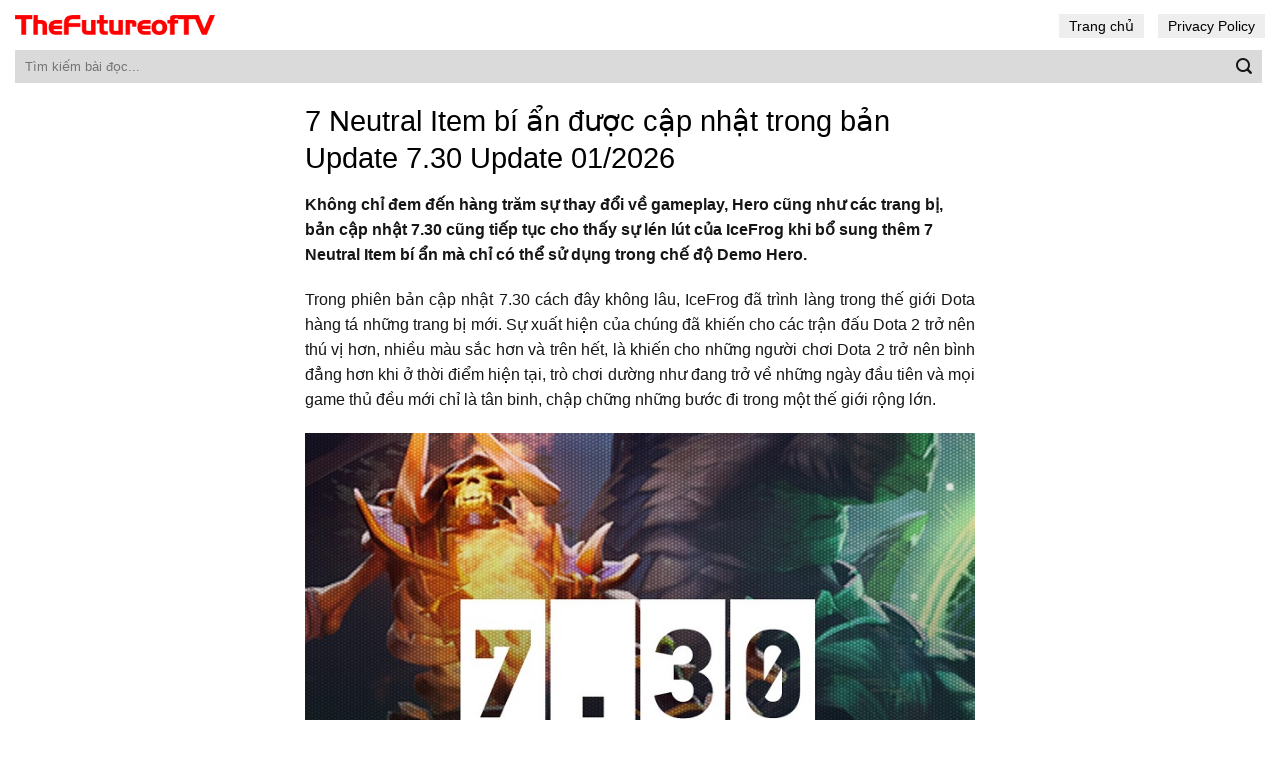

--- FILE ---
content_type: text/html; charset=UTF-8
request_url: https://thefutureoftv.org/dota2/7-neutral-item-bi-an-duoc-cap-nhat-trong-ban-update-7-30/
body_size: 15113
content:
<!DOCTYPE html>
<!--[if IE 9 ]> <html lang="en-US" prefix="og: https://ogp.me/ns#" class="ie9 loading-site no-js"> <![endif]-->
<!--[if IE 8 ]> <html lang="en-US" prefix="og: https://ogp.me/ns#" class="ie8 loading-site no-js"> <![endif]-->
<!--[if (gte IE 9)|!(IE)]><!--><html lang="en-US" prefix="og: https://ogp.me/ns#" class="loading-site no-js"> <!--<![endif]-->
<head>
	<meta charset="UTF-8" />
	<link rel="profile" href="http://gmpg.org/xfn/11" />
	<link rel="pingback" href="https://thefutureoftv.org/xmlrpc.php" />

	<script>(function(html){html.className = html.className.replace(/\bno-js\b/,'js')})(document.documentElement);</script>
<meta name="viewport" content="width=device-width, initial-scale=1, maximum-scale=1" />
<!-- Search Engine Optimization by Rank Math - https://s.rankmath.com/home -->
<title>7 Neutral Item bí ẩn được cập nhật trong bản Update 7.30 - ThefutureofTV</title>
<meta name="description" content="Không chỉ đem đến hàng trăm sự thay đổi về gameplay, Hero cũng như các trang bị, bản cập nhật 7.30 cũng tiếp tục cho thấy sự lén lút của IceFrog khi bổ sung"/>
<meta name="robots" content="follow, index, max-snippet:-1, max-video-preview:-1, max-image-preview:large"/>
<link rel="canonical" href="https://thefutureoftv.org/dota2/7-neutral-item-bi-an-duoc-cap-nhat-trong-ban-update-7-30/" />
<meta property="og:locale" content="en_US" />
<meta property="og:type" content="article" />
<meta property="og:title" content="7 Neutral Item bí ẩn được cập nhật trong bản Update 7.30 - ThefutureofTV" />
<meta property="og:description" content="Không chỉ đem đến hàng trăm sự thay đổi về gameplay, Hero cũng như các trang bị, bản cập nhật 7.30 cũng tiếp tục cho thấy sự lén lút của IceFrog khi bổ sung" />
<meta property="og:url" content="https://thefutureoftv.org/dota2/7-neutral-item-bi-an-duoc-cap-nhat-trong-ban-update-7-30/" />
<meta property="og:site_name" content="ThefutureofTV" />
<meta property="article:section" content="Dota2" />
<meta property="og:image" content="https://thefutureoftv.org/wp-content/uploads/2021/08/api_cdn-576.jpg" />
<meta property="og:image:secure_url" content="https://thefutureoftv.org/wp-content/uploads/2021/08/api_cdn-576.jpg" />
<meta property="og:image:width" content="750" />
<meta property="og:image:height" content="470" />
<meta property="og:image:alt" content="7 Neutral Item bí ẩn được cập nhật trong bản Update 7.30 Update 01/2026" />
<meta property="og:image:type" content="image/jpeg" />
<meta name="twitter:card" content="summary_large_image" />
<meta name="twitter:title" content="7 Neutral Item bí ẩn được cập nhật trong bản Update 7.30 - ThefutureofTV" />
<meta name="twitter:description" content="Không chỉ đem đến hàng trăm sự thay đổi về gameplay, Hero cũng như các trang bị, bản cập nhật 7.30 cũng tiếp tục cho thấy sự lén lút của IceFrog khi bổ sung" />
<meta name="twitter:image" content="https://thefutureoftv.org/wp-content/uploads/2021/08/api_cdn-576.jpg" />
<script type="application/ld+json" class="rank-math-schema">{"@context":"https://schema.org","@graph":[{"@type":"Organization","@id":"https://thefutureoftv.org/#organization","name":"T\u1ea3i Ph\u1ea7n M\u1ec1m - Download Mi\u1ec5n Ph\u00ed Kh\u00f4ng Qu\u1ea3ng C\u00e1o","url":"https://thefutureoftv.org"},{"@type":"WebSite","@id":"https://thefutureoftv.org/#website","url":"https://thefutureoftv.org","name":"T\u1ea3i Ph\u1ea7n M\u1ec1m - Download Mi\u1ec5n Ph\u00ed Kh\u00f4ng Qu\u1ea3ng C\u00e1o","publisher":{"@id":"https://thefutureoftv.org/#organization"},"inLanguage":"en-US"},{"@type":"ImageObject","@id":"https://thefutureoftv.org/wp-content/uploads/2021/08/api_cdn-576.jpg","url":"https://thefutureoftv.org/wp-content/uploads/2021/08/api_cdn-576.jpg","width":"750","height":"470","inLanguage":"en-US"},{"@type":"Person","@id":"https://thefutureoftv.org/author/adminlmss/","name":"Lmss","url":"https://thefutureoftv.org/author/adminlmss/","image":{"@type":"ImageObject","@id":"https://secure.gravatar.com/avatar/4e0e617ddf21907008e6a4239e7647d7?s=96&amp;d=mm&amp;r=g","url":"https://secure.gravatar.com/avatar/4e0e617ddf21907008e6a4239e7647d7?s=96&amp;d=mm&amp;r=g","caption":"Lmss","inLanguage":"en-US"},"sameAs":["https://thefutureoftv.org"],"worksFor":{"@id":"https://thefutureoftv.org/#organization"}},{"@type":"WebPage","@id":"https://thefutureoftv.org/dota2/7-neutral-item-bi-an-duoc-cap-nhat-trong-ban-update-7-30/#webpage","url":"https://thefutureoftv.org/dota2/7-neutral-item-bi-an-duoc-cap-nhat-trong-ban-update-7-30/","name":"7 Neutral Item b\u00ed \u1ea9n \u0111\u01b0\u1ee3c c\u1eadp nh\u1eadt trong b\u1ea3n Update 7.30 - ThefutureofTV","datePublished":"2021-08-21T17:43:17+07:00","dateModified":"2021-08-21T17:43:17+07:00","author":{"@id":"https://thefutureoftv.org/author/adminlmss/"},"isPartOf":{"@id":"https://thefutureoftv.org/#website"},"primaryImageOfPage":{"@id":"https://thefutureoftv.org/wp-content/uploads/2021/08/api_cdn-576.jpg"},"inLanguage":"en-US"},{"@type":"BlogPosting","headline":"7 Neutral Item b\u00ed \u1ea9n \u0111\u01b0\u1ee3c c\u1eadp nh\u1eadt trong b\u1ea3n Update 7.30 - ThefutureofTV","datePublished":"2021-08-21T17:43:17+07:00","dateModified":"2021-08-21T17:43:17+07:00","author":{"@type":"Person","name":"Lmss"},"publisher":{"@id":"https://thefutureoftv.org/#organization"},"description":"Kh\u00f4ng ch\u1ec9 \u0111em \u0111\u1ebfn h\u00e0ng tr\u0103m s\u1ef1 thay \u0111\u1ed5i v\u1ec1 gameplay, Hero c\u0169ng nh\u01b0 c\u00e1c trang b\u1ecb, b\u1ea3n c\u1eadp nh\u1eadt 7.30 c\u0169ng ti\u1ebfp t\u1ee5c cho th\u1ea5y s\u1ef1 l\u00e9n l\u00fat c\u1ee7a IceFrog khi b\u1ed5 sung","name":"7 Neutral Item b\u00ed \u1ea9n \u0111\u01b0\u1ee3c c\u1eadp nh\u1eadt trong b\u1ea3n Update 7.30 - ThefutureofTV","@id":"https://thefutureoftv.org/dota2/7-neutral-item-bi-an-duoc-cap-nhat-trong-ban-update-7-30/#richSnippet","isPartOf":{"@id":"https://thefutureoftv.org/dota2/7-neutral-item-bi-an-duoc-cap-nhat-trong-ban-update-7-30/#webpage"},"image":{"@id":"https://thefutureoftv.org/wp-content/uploads/2021/08/api_cdn-576.jpg"},"inLanguage":"en-US","mainEntityOfPage":{"@id":"https://thefutureoftv.org/dota2/7-neutral-item-bi-an-duoc-cap-nhat-trong-ban-update-7-30/#webpage"}}]}</script>
<!-- /Rank Math WordPress SEO plugin -->

<link rel='dns-prefetch' href='//s.w.org' />
<link rel="alternate" type="application/rss+xml" title="ThefutureofTV &raquo; Feed" href="https://thefutureoftv.org/feed/" />
<link rel="alternate" type="application/rss+xml" title="ThefutureofTV &raquo; Comments Feed" href="https://thefutureoftv.org/comments/feed/" />
<script type="text/javascript">
window._wpemojiSettings = {"baseUrl":"https:\/\/s.w.org\/images\/core\/emoji\/13.1.0\/72x72\/","ext":".png","svgUrl":"https:\/\/s.w.org\/images\/core\/emoji\/13.1.0\/svg\/","svgExt":".svg","source":{"concatemoji":"https:\/\/thefutureoftv.org\/wp-includes\/js\/wp-emoji-release.min.js?ver=5.9.12"}};
/*! This file is auto-generated */
!function(e,a,t){var n,r,o,i=a.createElement("canvas"),p=i.getContext&&i.getContext("2d");function s(e,t){var a=String.fromCharCode;p.clearRect(0,0,i.width,i.height),p.fillText(a.apply(this,e),0,0);e=i.toDataURL();return p.clearRect(0,0,i.width,i.height),p.fillText(a.apply(this,t),0,0),e===i.toDataURL()}function c(e){var t=a.createElement("script");t.src=e,t.defer=t.type="text/javascript",a.getElementsByTagName("head")[0].appendChild(t)}for(o=Array("flag","emoji"),t.supports={everything:!0,everythingExceptFlag:!0},r=0;r<o.length;r++)t.supports[o[r]]=function(e){if(!p||!p.fillText)return!1;switch(p.textBaseline="top",p.font="600 32px Arial",e){case"flag":return s([127987,65039,8205,9895,65039],[127987,65039,8203,9895,65039])?!1:!s([55356,56826,55356,56819],[55356,56826,8203,55356,56819])&&!s([55356,57332,56128,56423,56128,56418,56128,56421,56128,56430,56128,56423,56128,56447],[55356,57332,8203,56128,56423,8203,56128,56418,8203,56128,56421,8203,56128,56430,8203,56128,56423,8203,56128,56447]);case"emoji":return!s([10084,65039,8205,55357,56613],[10084,65039,8203,55357,56613])}return!1}(o[r]),t.supports.everything=t.supports.everything&&t.supports[o[r]],"flag"!==o[r]&&(t.supports.everythingExceptFlag=t.supports.everythingExceptFlag&&t.supports[o[r]]);t.supports.everythingExceptFlag=t.supports.everythingExceptFlag&&!t.supports.flag,t.DOMReady=!1,t.readyCallback=function(){t.DOMReady=!0},t.supports.everything||(n=function(){t.readyCallback()},a.addEventListener?(a.addEventListener("DOMContentLoaded",n,!1),e.addEventListener("load",n,!1)):(e.attachEvent("onload",n),a.attachEvent("onreadystatechange",function(){"complete"===a.readyState&&t.readyCallback()})),(n=t.source||{}).concatemoji?c(n.concatemoji):n.wpemoji&&n.twemoji&&(c(n.twemoji),c(n.wpemoji)))}(window,document,window._wpemojiSettings);
</script>
<style type="text/css">
img.wp-smiley,
img.emoji {
	display: inline !important;
	border: none !important;
	box-shadow: none !important;
	height: 1em !important;
	width: 1em !important;
	margin: 0 0.07em !important;
	vertical-align: -0.1em !important;
	background: none !important;
	padding: 0 !important;
}
</style>
	<style id='global-styles-inline-css' type='text/css'>
body{--wp--preset--color--black: #000000;--wp--preset--color--cyan-bluish-gray: #abb8c3;--wp--preset--color--white: #ffffff;--wp--preset--color--pale-pink: #f78da7;--wp--preset--color--vivid-red: #cf2e2e;--wp--preset--color--luminous-vivid-orange: #ff6900;--wp--preset--color--luminous-vivid-amber: #fcb900;--wp--preset--color--light-green-cyan: #7bdcb5;--wp--preset--color--vivid-green-cyan: #00d084;--wp--preset--color--pale-cyan-blue: #8ed1fc;--wp--preset--color--vivid-cyan-blue: #0693e3;--wp--preset--color--vivid-purple: #9b51e0;--wp--preset--gradient--vivid-cyan-blue-to-vivid-purple: linear-gradient(135deg,rgba(6,147,227,1) 0%,rgb(155,81,224) 100%);--wp--preset--gradient--light-green-cyan-to-vivid-green-cyan: linear-gradient(135deg,rgb(122,220,180) 0%,rgb(0,208,130) 100%);--wp--preset--gradient--luminous-vivid-amber-to-luminous-vivid-orange: linear-gradient(135deg,rgba(252,185,0,1) 0%,rgba(255,105,0,1) 100%);--wp--preset--gradient--luminous-vivid-orange-to-vivid-red: linear-gradient(135deg,rgba(255,105,0,1) 0%,rgb(207,46,46) 100%);--wp--preset--gradient--very-light-gray-to-cyan-bluish-gray: linear-gradient(135deg,rgb(238,238,238) 0%,rgb(169,184,195) 100%);--wp--preset--gradient--cool-to-warm-spectrum: linear-gradient(135deg,rgb(74,234,220) 0%,rgb(151,120,209) 20%,rgb(207,42,186) 40%,rgb(238,44,130) 60%,rgb(251,105,98) 80%,rgb(254,248,76) 100%);--wp--preset--gradient--blush-light-purple: linear-gradient(135deg,rgb(255,206,236) 0%,rgb(152,150,240) 100%);--wp--preset--gradient--blush-bordeaux: linear-gradient(135deg,rgb(254,205,165) 0%,rgb(254,45,45) 50%,rgb(107,0,62) 100%);--wp--preset--gradient--luminous-dusk: linear-gradient(135deg,rgb(255,203,112) 0%,rgb(199,81,192) 50%,rgb(65,88,208) 100%);--wp--preset--gradient--pale-ocean: linear-gradient(135deg,rgb(255,245,203) 0%,rgb(182,227,212) 50%,rgb(51,167,181) 100%);--wp--preset--gradient--electric-grass: linear-gradient(135deg,rgb(202,248,128) 0%,rgb(113,206,126) 100%);--wp--preset--gradient--midnight: linear-gradient(135deg,rgb(2,3,129) 0%,rgb(40,116,252) 100%);--wp--preset--duotone--dark-grayscale: url('#wp-duotone-dark-grayscale');--wp--preset--duotone--grayscale: url('#wp-duotone-grayscale');--wp--preset--duotone--purple-yellow: url('#wp-duotone-purple-yellow');--wp--preset--duotone--blue-red: url('#wp-duotone-blue-red');--wp--preset--duotone--midnight: url('#wp-duotone-midnight');--wp--preset--duotone--magenta-yellow: url('#wp-duotone-magenta-yellow');--wp--preset--duotone--purple-green: url('#wp-duotone-purple-green');--wp--preset--duotone--blue-orange: url('#wp-duotone-blue-orange');--wp--preset--font-size--small: 13px;--wp--preset--font-size--medium: 20px;--wp--preset--font-size--large: 36px;--wp--preset--font-size--x-large: 42px;}.has-black-color{color: var(--wp--preset--color--black) !important;}.has-cyan-bluish-gray-color{color: var(--wp--preset--color--cyan-bluish-gray) !important;}.has-white-color{color: var(--wp--preset--color--white) !important;}.has-pale-pink-color{color: var(--wp--preset--color--pale-pink) !important;}.has-vivid-red-color{color: var(--wp--preset--color--vivid-red) !important;}.has-luminous-vivid-orange-color{color: var(--wp--preset--color--luminous-vivid-orange) !important;}.has-luminous-vivid-amber-color{color: var(--wp--preset--color--luminous-vivid-amber) !important;}.has-light-green-cyan-color{color: var(--wp--preset--color--light-green-cyan) !important;}.has-vivid-green-cyan-color{color: var(--wp--preset--color--vivid-green-cyan) !important;}.has-pale-cyan-blue-color{color: var(--wp--preset--color--pale-cyan-blue) !important;}.has-vivid-cyan-blue-color{color: var(--wp--preset--color--vivid-cyan-blue) !important;}.has-vivid-purple-color{color: var(--wp--preset--color--vivid-purple) !important;}.has-black-background-color{background-color: var(--wp--preset--color--black) !important;}.has-cyan-bluish-gray-background-color{background-color: var(--wp--preset--color--cyan-bluish-gray) !important;}.has-white-background-color{background-color: var(--wp--preset--color--white) !important;}.has-pale-pink-background-color{background-color: var(--wp--preset--color--pale-pink) !important;}.has-vivid-red-background-color{background-color: var(--wp--preset--color--vivid-red) !important;}.has-luminous-vivid-orange-background-color{background-color: var(--wp--preset--color--luminous-vivid-orange) !important;}.has-luminous-vivid-amber-background-color{background-color: var(--wp--preset--color--luminous-vivid-amber) !important;}.has-light-green-cyan-background-color{background-color: var(--wp--preset--color--light-green-cyan) !important;}.has-vivid-green-cyan-background-color{background-color: var(--wp--preset--color--vivid-green-cyan) !important;}.has-pale-cyan-blue-background-color{background-color: var(--wp--preset--color--pale-cyan-blue) !important;}.has-vivid-cyan-blue-background-color{background-color: var(--wp--preset--color--vivid-cyan-blue) !important;}.has-vivid-purple-background-color{background-color: var(--wp--preset--color--vivid-purple) !important;}.has-black-border-color{border-color: var(--wp--preset--color--black) !important;}.has-cyan-bluish-gray-border-color{border-color: var(--wp--preset--color--cyan-bluish-gray) !important;}.has-white-border-color{border-color: var(--wp--preset--color--white) !important;}.has-pale-pink-border-color{border-color: var(--wp--preset--color--pale-pink) !important;}.has-vivid-red-border-color{border-color: var(--wp--preset--color--vivid-red) !important;}.has-luminous-vivid-orange-border-color{border-color: var(--wp--preset--color--luminous-vivid-orange) !important;}.has-luminous-vivid-amber-border-color{border-color: var(--wp--preset--color--luminous-vivid-amber) !important;}.has-light-green-cyan-border-color{border-color: var(--wp--preset--color--light-green-cyan) !important;}.has-vivid-green-cyan-border-color{border-color: var(--wp--preset--color--vivid-green-cyan) !important;}.has-pale-cyan-blue-border-color{border-color: var(--wp--preset--color--pale-cyan-blue) !important;}.has-vivid-cyan-blue-border-color{border-color: var(--wp--preset--color--vivid-cyan-blue) !important;}.has-vivid-purple-border-color{border-color: var(--wp--preset--color--vivid-purple) !important;}.has-vivid-cyan-blue-to-vivid-purple-gradient-background{background: var(--wp--preset--gradient--vivid-cyan-blue-to-vivid-purple) !important;}.has-light-green-cyan-to-vivid-green-cyan-gradient-background{background: var(--wp--preset--gradient--light-green-cyan-to-vivid-green-cyan) !important;}.has-luminous-vivid-amber-to-luminous-vivid-orange-gradient-background{background: var(--wp--preset--gradient--luminous-vivid-amber-to-luminous-vivid-orange) !important;}.has-luminous-vivid-orange-to-vivid-red-gradient-background{background: var(--wp--preset--gradient--luminous-vivid-orange-to-vivid-red) !important;}.has-very-light-gray-to-cyan-bluish-gray-gradient-background{background: var(--wp--preset--gradient--very-light-gray-to-cyan-bluish-gray) !important;}.has-cool-to-warm-spectrum-gradient-background{background: var(--wp--preset--gradient--cool-to-warm-spectrum) !important;}.has-blush-light-purple-gradient-background{background: var(--wp--preset--gradient--blush-light-purple) !important;}.has-blush-bordeaux-gradient-background{background: var(--wp--preset--gradient--blush-bordeaux) !important;}.has-luminous-dusk-gradient-background{background: var(--wp--preset--gradient--luminous-dusk) !important;}.has-pale-ocean-gradient-background{background: var(--wp--preset--gradient--pale-ocean) !important;}.has-electric-grass-gradient-background{background: var(--wp--preset--gradient--electric-grass) !important;}.has-midnight-gradient-background{background: var(--wp--preset--gradient--midnight) !important;}.has-small-font-size{font-size: var(--wp--preset--font-size--small) !important;}.has-medium-font-size{font-size: var(--wp--preset--font-size--medium) !important;}.has-large-font-size{font-size: var(--wp--preset--font-size--large) !important;}.has-x-large-font-size{font-size: var(--wp--preset--font-size--x-large) !important;}
</style>
<link rel='stylesheet' id='flatsome-icons-css'  href='https://thefutureoftv.org/wp-content/themes/flatsome/assets/css/fl-icons.css?ver=3.11' type='text/css' media='all' />
<link rel='stylesheet' id='fixedtoc-style-css'  href='https://thefutureoftv.org/wp-content/plugins/fixed-toc/frontend/assets/css/ftoc.min.css?ver=3.1.22' type='text/css' media='all' />
<style id='fixedtoc-style-inline-css' type='text/css'>
.ftwp-in-post#ftwp-container-outer { height: auto; } #ftwp-container.ftwp-wrap #ftwp-contents { width: 250px; height: auto; } .ftwp-in-post#ftwp-container-outer #ftwp-contents { height: auto; } .ftwp-in-post#ftwp-container-outer.ftwp-float-none #ftwp-contents { width: 250px; } #ftwp-container.ftwp-wrap #ftwp-trigger { width: 50px; height: 50px; font-size: 30px; } #ftwp-container #ftwp-trigger.ftwp-border-medium { font-size: 29px; } #ftwp-container.ftwp-wrap #ftwp-header { font-size: 22px; font-family: inherit; } #ftwp-container.ftwp-wrap #ftwp-header-title { font-weight: bold; } #ftwp-container.ftwp-wrap #ftwp-list { font-size: 14px; font-family: inherit; } #ftwp-container #ftwp-list.ftwp-liststyle-decimal .ftwp-anchor::before { font-size: 14px; } #ftwp-container #ftwp-list.ftwp-strong-first>.ftwp-item>.ftwp-anchor .ftwp-text { font-size: 15.4px; } #ftwp-container #ftwp-list.ftwp-strong-first.ftwp-liststyle-decimal>.ftwp-item>.ftwp-anchor::before { font-size: 15.4px; } #ftwp-container.ftwp-wrap #ftwp-trigger { color: #333; background: rgba(243,243,243,0.95); } #ftwp-container.ftwp-wrap #ftwp-trigger { border-color: rgba(51,51,51,0.95); } #ftwp-container.ftwp-wrap #ftwp-contents { border-color: rgba(51,51,51,0.95); } #ftwp-container.ftwp-wrap #ftwp-header { color: #333; background: rgba(243,243,243,0.95); } #ftwp-container.ftwp-wrap #ftwp-contents:hover #ftwp-header { background: #f3f3f3; } #ftwp-container.ftwp-wrap #ftwp-list { color: #333; background: rgba(243,243,243,0.95); } #ftwp-container.ftwp-wrap #ftwp-contents:hover #ftwp-list { background: #f3f3f3; } #ftwp-container.ftwp-wrap #ftwp-list .ftwp-anchor:hover { color: #00A368; } #ftwp-container.ftwp-wrap #ftwp-list .ftwp-anchor:focus, #ftwp-container.ftwp-wrap #ftwp-list .ftwp-active, #ftwp-container.ftwp-wrap #ftwp-list .ftwp-active:hover { color: #fff; } #ftwp-container.ftwp-wrap #ftwp-list .ftwp-text::before { background: rgba(221,51,51,0.95); } .ftwp-heading-target::before { background: rgba(221,51,51,0.95); }
</style>
<link rel='stylesheet' id='flatsome-main-css'  href='https://thefutureoftv.org/wp-content/themes/flatsome/assets/css/flatsome.css?ver=3.11.2' type='text/css' media='all' />
<link rel='stylesheet' id='flatsome-style-css'  href='https://thefutureoftv.org/wp-content/themes/blog/style.css?ver=3.0' type='text/css' media='all' />
<script type='text/javascript' src='https://thefutureoftv.org/wp-includes/js/jquery/jquery.min.js?ver=3.6.0' id='jquery-core-js'></script>
<link rel="https://api.w.org/" href="https://thefutureoftv.org/wp-json/" /><link rel="alternate" type="application/json" href="https://thefutureoftv.org/wp-json/wp/v2/posts/41457" /><link rel="EditURI" type="application/rsd+xml" title="RSD" href="https://thefutureoftv.org/xmlrpc.php?rsd" />
<link rel="wlwmanifest" type="application/wlwmanifest+xml" href="https://thefutureoftv.org/wp-includes/wlwmanifest.xml" /> 
<meta name="generator" content="WordPress 5.9.12" />
<link rel='shortlink' href='https://thefutureoftv.org/?p=41457' />
<link rel="alternate" type="application/json+oembed" href="https://thefutureoftv.org/wp-json/oembed/1.0/embed?url=https%3A%2F%2Fthefutureoftv.org%2Fdota2%2F7-neutral-item-bi-an-duoc-cap-nhat-trong-ban-update-7-30%2F" />
<link rel="alternate" type="text/xml+oembed" href="https://thefutureoftv.org/wp-json/oembed/1.0/embed?url=https%3A%2F%2Fthefutureoftv.org%2Fdota2%2F7-neutral-item-bi-an-duoc-cap-nhat-trong-ban-update-7-30%2F&#038;format=xml" />
<!-- HFCM by 99 Robots - Snippet # 1: Analytics -->
<!-- Global site tag (gtag.js) - Google Analytics -->
<script async src="https://www.googletagmanager.com/gtag/js?id=G-1GL7LY1YYC"></script>
<script>
  window.dataLayer = window.dataLayer || [];
  function gtag(){dataLayer.push(arguments);}
  gtag('js', new Date());

  gtag('config', 'G-1GL7LY1YYC');
</script>
<!-- /end HFCM by 99 Robots -->
<style>.bg{opacity: 0; transition: opacity 1s; -webkit-transition: opacity 1s;} .bg-loaded{opacity: 1;}</style><!--[if IE]><link rel="stylesheet" type="text/css" href="https://thefutureoftv.org/wp-content/themes/flatsome/assets/css/ie-fallback.css"><script src="//cdnjs.cloudflare.com/ajax/libs/html5shiv/3.6.1/html5shiv.js"></script><script>var head = document.getElementsByTagName('head')[0],style = document.createElement('style');style.type = 'text/css';style.styleSheet.cssText = ':before,:after{content:none !important';head.appendChild(style);setTimeout(function(){head.removeChild(style);}, 0);</script><script src="https://thefutureoftv.org/wp-content/themes/flatsome/assets/libs/ie-flexibility.js"></script><![endif]--><link rel="icon" href="https://thefutureoftv.org/wp-content/uploads/2021/06/favicon-thefutreoftv.png" sizes="32x32" />
<link rel="icon" href="https://thefutureoftv.org/wp-content/uploads/2021/06/favicon-thefutreoftv.png" sizes="192x192" />
<link rel="apple-touch-icon" href="https://thefutureoftv.org/wp-content/uploads/2021/06/favicon-thefutreoftv.png" />
<meta name="msapplication-TileImage" content="https://thefutureoftv.org/wp-content/uploads/2021/06/favicon-thefutreoftv.png" />
<style id="custom-css" type="text/css">:root {--primary-color: #3399ff;}.header-main{height: 50px}#logo img{max-height: 50px}#logo{width:200px;}.header-bottom{min-height: 10px}.header-top{min-height: 30px}.transparent .header-main{height: 30px}.transparent #logo img{max-height: 30px}.has-transparent + .page-title:first-of-type,.has-transparent + #main > .page-title,.has-transparent + #main > div > .page-title,.has-transparent + #main .page-header-wrapper:first-of-type .page-title{padding-top: 80px;}.header.show-on-scroll,.stuck .header-main{height:70px!important}.stuck #logo img{max-height: 70px!important}.search-form{ width: 100%;}.header-bg-color, .header-wrapper {background-color: rgba(255,255,255,0.9)}.header-bottom {background-color: #f1f1f1}.header-main .nav > li > a{line-height: 16px }.stuck .header-main .nav > li > a{line-height: 50px }@media (max-width: 549px) {.header-main{height: 70px}#logo img{max-height: 70px}}/* Color */.accordion-title.active, .has-icon-bg .icon .icon-inner,.logo a, .primary.is-underline, .primary.is-link, .badge-outline .badge-inner, .nav-outline > li.active> a,.nav-outline >li.active > a, .cart-icon strong,[data-color='primary'], .is-outline.primary{color: #3399ff;}/* Color !important */[data-text-color="primary"]{color: #3399ff!important;}/* Background Color */[data-text-bg="primary"]{background-color: #3399ff;}/* Background */.scroll-to-bullets a,.featured-title, .label-new.menu-item > a:after, .nav-pagination > li > .current,.nav-pagination > li > span:hover,.nav-pagination > li > a:hover,.has-hover:hover .badge-outline .badge-inner,button[type="submit"], .button.wc-forward:not(.checkout):not(.checkout-button), .button.submit-button, .button.primary:not(.is-outline),.featured-table .title,.is-outline:hover, .has-icon:hover .icon-label,.nav-dropdown-bold .nav-column li > a:hover, .nav-dropdown.nav-dropdown-bold > li > a:hover, .nav-dropdown-bold.dark .nav-column li > a:hover, .nav-dropdown.nav-dropdown-bold.dark > li > a:hover, .is-outline:hover, .tagcloud a:hover,.grid-tools a, input[type='submit']:not(.is-form), .box-badge:hover .box-text, input.button.alt,.nav-box > li > a:hover,.nav-box > li.active > a,.nav-pills > li.active > a ,.current-dropdown .cart-icon strong, .cart-icon:hover strong, .nav-line-bottom > li > a:before, .nav-line-grow > li > a:before, .nav-line > li > a:before,.banner, .header-top, .slider-nav-circle .flickity-prev-next-button:hover svg, .slider-nav-circle .flickity-prev-next-button:hover .arrow, .primary.is-outline:hover, .button.primary:not(.is-outline), input[type='submit'].primary, input[type='submit'].primary, input[type='reset'].button, input[type='button'].primary, .badge-inner{background-color: #3399ff;}/* Border */.nav-vertical.nav-tabs > li.active > a,.scroll-to-bullets a.active,.nav-pagination > li > .current,.nav-pagination > li > span:hover,.nav-pagination > li > a:hover,.has-hover:hover .badge-outline .badge-inner,.accordion-title.active,.featured-table,.is-outline:hover, .tagcloud a:hover,blockquote, .has-border, .cart-icon strong:after,.cart-icon strong,.blockUI:before, .processing:before,.loading-spin, .slider-nav-circle .flickity-prev-next-button:hover svg, .slider-nav-circle .flickity-prev-next-button:hover .arrow, .primary.is-outline:hover{border-color: #3399ff}.nav-tabs > li.active > a{border-top-color: #3399ff}.widget_shopping_cart_content .blockUI.blockOverlay:before { border-left-color: #3399ff }.woocommerce-checkout-review-order .blockUI.blockOverlay:before { border-left-color: #3399ff }/* Fill */.slider .flickity-prev-next-button:hover svg,.slider .flickity-prev-next-button:hover .arrow{fill: #3399ff;}/* Background Color */[data-icon-label]:after, .secondary.is-underline:hover,.secondary.is-outline:hover,.icon-label,.button.secondary:not(.is-outline),.button.alt:not(.is-outline), .badge-inner.on-sale, .button.checkout, .single_add_to_cart_button, .current .breadcrumb-step{ background-color:#1e73be; }[data-text-bg="secondary"]{background-color: #1e73be;}/* Color */.secondary.is-underline,.secondary.is-link, .secondary.is-outline,.stars a.active, .star-rating:before, .woocommerce-page .star-rating:before,.star-rating span:before, .color-secondary{color: #1e73be}/* Color !important */[data-text-color="secondary"]{color: #1e73be!important;}/* Border */.secondary.is-outline:hover{border-color:#1e73be}body{font-family:"Lato", sans-serif}body{font-weight: 400}body{color: #161616}.nav > li > a {font-family:"Lato", sans-serif;}.nav > li > a {font-weight: 700;}h1,h2,h3,h4,h5,h6,.heading-font, .off-canvas-center .nav-sidebar.nav-vertical > li > a{font-family: "Lato", sans-serif;}h1,h2,h3,h4,h5,h6,.heading-font,.banner h1,.banner h2{font-weight: 700;}h1,h2,h3,h4,h5,h6,.heading-font{color: #0a0a0a;}.alt-font{font-family: "Dancing Script", sans-serif;}.alt-font{font-weight: 400!important;}a{color: #3399ff;}a:hover{color: #1e73be;}.tagcloud a:hover{border-color: #1e73be;background-color: #1e73be;}.widget a{color: #0f0f0f;}.widget a:hover{color: #3399ff;}.widget .tagcloud a:hover{border-color: #3399ff; background-color: #3399ff;}.absolute-footer, html{background-color: #ffffff}/* Custom CSS */.header-nav li a{background: #eeeeee;padding: 4px 10px;color: black;font-weight:normal}.header-nav li a:hover, .header-nav li:active a{background:#3399ff; color:white; }.flex-left{width:100%}.form-flat input:not([type="submit"]){background: #dadada;border: none;border-radius:0}.header-bottom {background-color: #ffffff;}.box-blog-post .is-divider{display:None}.page-wrapper {padding-top: 20px;padding-bottom: 20px;}.blog-archive .row {max-width: 98.5%;}.blog-archive .post-item{padding-bottom: 0;max-width: 65%;background: #f1f1f1;margin-bottom: 20px;}.blog-archive .post-item .post-title{color: black;margin-bottom: 7px;}.nav-pagination>li>a {color: #3399ff !important; font-size: 1.1em;display: block;height: 45px;line-height: 42px;text-align: center;width: auto;min-width: 2.25em;padding: 0 7px;font-weight: bolder;border-radius: 0;border: 1px solid #c7c7c7;transition: all .3s;vertical-align: top;}.nav-pagination>li>.current, .nav-pagination>li>a:hover{border-color: #3399ff;background-color: #3399ff;color: #FFF;height: 45px;border-radius: 0;line-height: 42px;}.xem-them-button{margin-bottom: 0;padding: 0;text-transform: none;font-weight: normal;letter-spacing: 0;color: #3399ff;text-decoration: underline;}.blog-archive .post-item .box-image .image-cover{padding-top: 85% !important;}.blog-archive .large-12{text-align:left; padding-bottom:0}.absolute-footer .container{max-width:98%}.absolute-footer {background-color: #ffffff;color: black;}.absolute-footer a{color:#3399ff}.blog-archive .post-item .post-title:hover{text-decoration:underline}.blog-single .row{max-width:700px !important}.list-bai-viet li a.tieu-de-bai-viet:hover{text-decoration:underline}.blog-single .entry-header .entry-category {display:None}.blog-single .entry-title{color: black;font-weight: normal;font-size: 29px;}.is-divider{display:none}.entry-header-text {padding: 0;}.entry-content {padding-top: 0;padding-bottom: 0;}.blog-archive .post-item a:hover{color:black}.blog-single .entry-meta a{font-size: 15px;}footer.entry-meta{font-size:15px; border-top: 1px dashed #dadada;border-bottom: 0;padding: 10px 0;}.list-bai-viet li{margin-bottom:20px;padding: 0 7px;display:inline-block; width:50%; float:left}.list-bai-viet li .box-image{padding-right: 10px;width:25%; float:left; display:inline-block}.list-bai-viet li a.tieu-de-bai-viet{ width: 75%;float: left;display: inline-block;color: black;font-size: 15px;line-height: 20px;}.blog-archive .page-title{text-transform: none;letter-spacing: 0;margin-bottom: 20px;}.blog-single .entry-content h2{font-size:18px; }.blog-single .entry-content h3{font-size:17px; }.blog-single .entry-content h4{font-size:16px; }.list-bai-viet{display: inline-block;margin-bottom: 0;margin-top: 15px;}.list-bai-viet li img{width:100%; object-fit: cover;height:60px}.blog-single .entry-meta a:hover{text-decoration:underline}.blog-single .large-12{padding-bottom:0}/* Custom CSS Mobile */@media (max-width: 549px){.header-main {height: 40px;}.header-inner .nav{width:100%; display:block}.header-main .nav > li > a {line-height: 16px;padding: 4px 10px;background: #eaeaea;color: black;font-weight: normal;font-size: 15px;}.header-main .nav >.current-menu-item a{background:#39f; color:white} .blog-archive .row {max-width: 100%;}.nav li{margin: 0 2px;}.blog-archive .row, .blog-archive .post-item {max-width: 100%; margin-left:0 !important;margin-right:0 !important}.blog-archive .post-item .box-image {width: 30% !important;float: left;}.blog-archive .post-item .from_the_blog_excerpt {height: 39px;font-size:12px;overflow: hidden;} .xem-them-button, .blog-archive .post-item .from_the_blog_comments{display:none}.blog-archive .post-item .box-text{display: table-cell; padding-left:7px}.blog-archive .post-item {padding-bottom: 0;background: #f1f1f1;margin-bottom: 20px;padding-left: 7px;padding-right: 7px;padding-top: 7px;}.blog-single .entry-title {font-size: 22px;}.list-bai-viet li {display: block;width: 100%;}}.label-new.menu-item > a:after{content:"New";}.label-hot.menu-item > a:after{content:"Hot";}.label-sale.menu-item > a:after{content:"Sale";}.label-popular.menu-item > a:after{content:"Popular";}</style></head>

<body class="post-template-default single single-post postid-41457 single-format-standard lightbox nav-dropdown-has-arrow has-ftoc">

<svg xmlns="http://www.w3.org/2000/svg" viewBox="0 0 0 0" width="0" height="0" focusable="false" role="none" style="visibility: hidden; position: absolute; left: -9999px; overflow: hidden;" ><defs><filter id="wp-duotone-dark-grayscale"><feColorMatrix color-interpolation-filters="sRGB" type="matrix" values=" .299 .587 .114 0 0 .299 .587 .114 0 0 .299 .587 .114 0 0 .299 .587 .114 0 0 " /><feComponentTransfer color-interpolation-filters="sRGB" ><feFuncR type="table" tableValues="0 0.49803921568627" /><feFuncG type="table" tableValues="0 0.49803921568627" /><feFuncB type="table" tableValues="0 0.49803921568627" /><feFuncA type="table" tableValues="1 1" /></feComponentTransfer><feComposite in2="SourceGraphic" operator="in" /></filter></defs></svg><svg xmlns="http://www.w3.org/2000/svg" viewBox="0 0 0 0" width="0" height="0" focusable="false" role="none" style="visibility: hidden; position: absolute; left: -9999px; overflow: hidden;" ><defs><filter id="wp-duotone-grayscale"><feColorMatrix color-interpolation-filters="sRGB" type="matrix" values=" .299 .587 .114 0 0 .299 .587 .114 0 0 .299 .587 .114 0 0 .299 .587 .114 0 0 " /><feComponentTransfer color-interpolation-filters="sRGB" ><feFuncR type="table" tableValues="0 1" /><feFuncG type="table" tableValues="0 1" /><feFuncB type="table" tableValues="0 1" /><feFuncA type="table" tableValues="1 1" /></feComponentTransfer><feComposite in2="SourceGraphic" operator="in" /></filter></defs></svg><svg xmlns="http://www.w3.org/2000/svg" viewBox="0 0 0 0" width="0" height="0" focusable="false" role="none" style="visibility: hidden; position: absolute; left: -9999px; overflow: hidden;" ><defs><filter id="wp-duotone-purple-yellow"><feColorMatrix color-interpolation-filters="sRGB" type="matrix" values=" .299 .587 .114 0 0 .299 .587 .114 0 0 .299 .587 .114 0 0 .299 .587 .114 0 0 " /><feComponentTransfer color-interpolation-filters="sRGB" ><feFuncR type="table" tableValues="0.54901960784314 0.98823529411765" /><feFuncG type="table" tableValues="0 1" /><feFuncB type="table" tableValues="0.71764705882353 0.25490196078431" /><feFuncA type="table" tableValues="1 1" /></feComponentTransfer><feComposite in2="SourceGraphic" operator="in" /></filter></defs></svg><svg xmlns="http://www.w3.org/2000/svg" viewBox="0 0 0 0" width="0" height="0" focusable="false" role="none" style="visibility: hidden; position: absolute; left: -9999px; overflow: hidden;" ><defs><filter id="wp-duotone-blue-red"><feColorMatrix color-interpolation-filters="sRGB" type="matrix" values=" .299 .587 .114 0 0 .299 .587 .114 0 0 .299 .587 .114 0 0 .299 .587 .114 0 0 " /><feComponentTransfer color-interpolation-filters="sRGB" ><feFuncR type="table" tableValues="0 1" /><feFuncG type="table" tableValues="0 0.27843137254902" /><feFuncB type="table" tableValues="0.5921568627451 0.27843137254902" /><feFuncA type="table" tableValues="1 1" /></feComponentTransfer><feComposite in2="SourceGraphic" operator="in" /></filter></defs></svg><svg xmlns="http://www.w3.org/2000/svg" viewBox="0 0 0 0" width="0" height="0" focusable="false" role="none" style="visibility: hidden; position: absolute; left: -9999px; overflow: hidden;" ><defs><filter id="wp-duotone-midnight"><feColorMatrix color-interpolation-filters="sRGB" type="matrix" values=" .299 .587 .114 0 0 .299 .587 .114 0 0 .299 .587 .114 0 0 .299 .587 .114 0 0 " /><feComponentTransfer color-interpolation-filters="sRGB" ><feFuncR type="table" tableValues="0 0" /><feFuncG type="table" tableValues="0 0.64705882352941" /><feFuncB type="table" tableValues="0 1" /><feFuncA type="table" tableValues="1 1" /></feComponentTransfer><feComposite in2="SourceGraphic" operator="in" /></filter></defs></svg><svg xmlns="http://www.w3.org/2000/svg" viewBox="0 0 0 0" width="0" height="0" focusable="false" role="none" style="visibility: hidden; position: absolute; left: -9999px; overflow: hidden;" ><defs><filter id="wp-duotone-magenta-yellow"><feColorMatrix color-interpolation-filters="sRGB" type="matrix" values=" .299 .587 .114 0 0 .299 .587 .114 0 0 .299 .587 .114 0 0 .299 .587 .114 0 0 " /><feComponentTransfer color-interpolation-filters="sRGB" ><feFuncR type="table" tableValues="0.78039215686275 1" /><feFuncG type="table" tableValues="0 0.94901960784314" /><feFuncB type="table" tableValues="0.35294117647059 0.47058823529412" /><feFuncA type="table" tableValues="1 1" /></feComponentTransfer><feComposite in2="SourceGraphic" operator="in" /></filter></defs></svg><svg xmlns="http://www.w3.org/2000/svg" viewBox="0 0 0 0" width="0" height="0" focusable="false" role="none" style="visibility: hidden; position: absolute; left: -9999px; overflow: hidden;" ><defs><filter id="wp-duotone-purple-green"><feColorMatrix color-interpolation-filters="sRGB" type="matrix" values=" .299 .587 .114 0 0 .299 .587 .114 0 0 .299 .587 .114 0 0 .299 .587 .114 0 0 " /><feComponentTransfer color-interpolation-filters="sRGB" ><feFuncR type="table" tableValues="0.65098039215686 0.40392156862745" /><feFuncG type="table" tableValues="0 1" /><feFuncB type="table" tableValues="0.44705882352941 0.4" /><feFuncA type="table" tableValues="1 1" /></feComponentTransfer><feComposite in2="SourceGraphic" operator="in" /></filter></defs></svg><svg xmlns="http://www.w3.org/2000/svg" viewBox="0 0 0 0" width="0" height="0" focusable="false" role="none" style="visibility: hidden; position: absolute; left: -9999px; overflow: hidden;" ><defs><filter id="wp-duotone-blue-orange"><feColorMatrix color-interpolation-filters="sRGB" type="matrix" values=" .299 .587 .114 0 0 .299 .587 .114 0 0 .299 .587 .114 0 0 .299 .587 .114 0 0 " /><feComponentTransfer color-interpolation-filters="sRGB" ><feFuncR type="table" tableValues="0.098039215686275 1" /><feFuncG type="table" tableValues="0 0.66274509803922" /><feFuncB type="table" tableValues="0.84705882352941 0.41960784313725" /><feFuncA type="table" tableValues="1 1" /></feComponentTransfer><feComposite in2="SourceGraphic" operator="in" /></filter></defs></svg>
<a class="skip-link screen-reader-text" href="#main">Skip to content</a>

<div id="wrapper">

	
	<header id="header" class="header header-full-width">
		<div class="header-wrapper">
			<div id="masthead" class="header-main hide-for-sticky">
      <div class="header-inner flex-row container logo-left" role="navigation">

          <!-- Logo -->
          <div id="logo" class="flex-col logo">
            <!-- Header logo -->
<a href="https://thefutureoftv.org/" title="ThefutureofTV" rel="home">
    <img width="200" height="50" src="https://thefutureoftv.org/wp-content/uploads/2021/06/logo-thefutureoftv.png" class="header_logo header-logo" alt="ThefutureofTV"/><img  width="200" height="50" src="https://thefutureoftv.org/wp-content/uploads/2021/06/logo-thefutureoftv.png" class="header-logo-dark" alt="ThefutureofTV"/></a>
<p class="logo-tagline"></p>          </div>

          <!-- Mobile Left Elements -->
          <div class="flex-col show-for-medium flex-left">
            <ul class="mobile-nav nav nav-left ">
              <li id="menu-item-10" class="menu-item menu-item-type-custom menu-item-object-custom menu-item-10"><a href="/" class="nav-top-link">Trang chủ</a></li>
<li id="menu-item-13" class="menu-item menu-item-type-post_type menu-item-object-page menu-item-13"><a href="https://thefutureoftv.org/privacy-policy/" class="nav-top-link">Privacy Policy</a></li>
            </ul>
          </div>

          <!-- Left Elements -->
          <div class="flex-col hide-for-medium flex-left
            flex-grow">
            <ul class="header-nav header-nav-main nav nav-left  nav-size-medium" >
                          </ul>
          </div>

          <!-- Right Elements -->
          <div class="flex-col hide-for-medium flex-right">
            <ul class="header-nav header-nav-main nav nav-right  nav-size-medium">
              <li class="menu-item menu-item-type-custom menu-item-object-custom menu-item-10"><a href="/" class="nav-top-link">Trang chủ</a></li>
<li class="menu-item menu-item-type-post_type menu-item-object-page menu-item-13"><a href="https://thefutureoftv.org/privacy-policy/" class="nav-top-link">Privacy Policy</a></li>
            </ul>
          </div>

          <!-- Mobile Right Elements -->
          <div class="flex-col show-for-medium flex-right">
            <ul class="mobile-nav nav nav-right ">
                          </ul>
          </div>

      </div>
     
      </div><div id="wide-nav" class="header-bottom wide-nav hide-for-sticky">
    <div class="flex-row container">

                        <div class="flex-col hide-for-medium flex-left">
                <ul class="nav header-nav header-bottom-nav nav-left  nav-uppercase">
                    <li class="header-search-form search-form html relative has-icon">
	<div class="header-search-form-wrapper">
		<div class="searchform-wrapper ux-search-box relative form-flat is-normal"><form method="get" class="searchform" action="https://thefutureoftv.org/" role="search">
		<div class="flex-row relative">
			<div class="flex-col flex-grow">
	   	   <input type="search" class="search-field mb-0" name="s" value="" id="s" placeholder="Tìm kiếm bài đọc..." />
			</div>
			<div class="flex-col">
				<button type="submit" class="ux-search-submit submit-button secondary button icon mb-0" aria-label="Submit">
					<i class="icon-search" ></i>				</button>
			</div>
		</div>
    <div class="live-search-results text-left z-top"></div>
</form>
</div>	</div>
</li>                </ul>
            </div>
            
            
                        <div class="flex-col hide-for-medium flex-right flex-grow">
              <ul class="nav header-nav header-bottom-nav nav-right  nav-uppercase">
                                 </ul>
            </div>
            
                          <div class="flex-col show-for-medium flex-grow">
                  <ul class="nav header-bottom-nav nav-center mobile-nav  nav-uppercase">
                      <li class="header-search-form search-form html relative has-icon">
	<div class="header-search-form-wrapper">
		<div class="searchform-wrapper ux-search-box relative form-flat is-normal"><form method="get" class="searchform" action="https://thefutureoftv.org/" role="search">
		<div class="flex-row relative">
			<div class="flex-col flex-grow">
	   	   <input type="search" class="search-field mb-0" name="s" value="" id="s" placeholder="Tìm kiếm bài đọc..." />
			</div>
			<div class="flex-col">
				<button type="submit" class="ux-search-submit submit-button secondary button icon mb-0" aria-label="Submit">
					<i class="icon-search" ></i>				</button>
			</div>
		</div>
    <div class="live-search-results text-left z-top"></div>
</form>
</div>	</div>
</li>                  </ul>
              </div>
            
    </div>
</div>

<div class="header-bg-container fill"><div class="header-bg-image fill"></div><div class="header-bg-color fill"></div></div>		</div>
	</header>

	
	<main id="main" class="">

<div id="content" class="blog-wrapper blog-single page-wrapper">
	
<div class="row align-center">
	<div class="large-12 col">
	
	


<article id="post-41457" class="post-41457 post type-post status-publish format-standard has-post-thumbnail hentry category-dota2 post-ftoc">
	<div class="article-inner ">
		<header class="entry-header">
	<div class="entry-header-text entry-header-text-top text-left">
		<h6 class="entry-category is-xsmall">
	<a href="https://thefutureoftv.org/dota2/" rel="category tag">Dota2</a></h6>

<h1 class="entry-title">7 Neutral Item bí ẩn được cập nhật trong bản Update 7.30 Update 01/2026</h1>
<div class="entry-divider is-divider small"></div>

	</div>
				</header>
		<div class="entry-content single-page">

	<div id="ftwp-postcontent"></p>
<div class="post-item__content">
<div class=" text-secondary mt-2" style="font-weight: bold">
<p>Không chỉ đem đến hàng trăm sự thay đổi về gameplay, Hero cũng như các trang bị, bản cập nhật 7.30 cũng tiếp tục cho thấy sự lén lút của IceFrog khi bổ sung thêm 7 Neutral Item bí ẩn mà chỉ có thể sử dụng trong chế độ Demo Hero.</p>
</p></div>
<div class="mb-2"></div>
<div class="mt-2">
<p style="text-align: justify">Trong phiên bản cập nhật 7.30 cách đây không lâu, IceFrog đã trình làng trong thế giới Dota hàng tá những trang bị mới. Sự xuất hiện của chúng đã khiến cho các trận đấu Dota 2 trở nên thú vị hơn, nhiều màu sắc hơn và trên hết, là khiến cho những người chơi Dota 2 trở nên bình đẳng hơn khi ở thời điểm hiện tại, trò chơi dường như đang trở về những ngày đầu tiên và mọi game thủ đều mới chỉ là tân binh, chập chững những bước đi trong một thế giới rộng lớn.</p>
<p style="text-align: center"><img class="lazy-load" src="data:image/svg+xml,%3Csvg%20viewBox%3D%220%200%20720%20100%22%20xmlns%3D%22http%3A%2F%2Fwww.w3.org%2F2000%2Fsvg%22%3E%3C%2Fsvg%3E" data-src="https://thefutureoftv.org/wp-content/uploads/2021/08/api_cdn-571.jpg" width="720"><br /><em>Dù không thay đổi nhiều như những big update khác, 7.30 vẫn khiến cho những người chơi Dota 2 phải đau đầu với những update mới</em></p>
<p style="text-align: justify">Nếu sự xuất hiện của những vật phẩm này đã đủ để khiến nhiều người phải đau đầu rồi, thì họ có lẽ sẽ còn cảm thấy sốc nặng khi biết rằng vẫn còn rất nhiều Item khác đã được bí mật đưa vào game trong bản cập nhật vừa qua. Cụ thể, một Dataminer nổi tiếng trong cộng đồng Reddit Dota có tên Zett đã tìm thấy một vài dữ liệu ẩn chưa được sử dụng trong bản Update vừa qua, và nó có liên quan đến 7 Item mới toanh mà bạn chưa từng nghe tên. Dưới đây là danh sách những trang bị bí ẩn được IceFrog bổ sung vào game ở phiên bản 7.30</p>
<div id="ftwp-container-outer" class="ftwp-in-post ftwp-float-none"><div id="ftwp-container" class="ftwp-wrap ftwp-hidden-state ftwp-minimize ftwp-middle-right"><button type="button" id="ftwp-trigger" class="ftwp-shape-round ftwp-border-medium" title="click To Maximize The Table Of Contents"><span class="ftwp-trigger-icon ftwp-icon-number"></span></button><nav id="ftwp-contents" class="ftwp-shape-square ftwp-border-medium" data-colexp="collapse"><header id="ftwp-header"><span id="ftwp-header-control" class="ftwp-icon-number"></span><button type="button" id="ftwp-header-minimize" class="ftwp-icon-collapse" aria-labelledby="ftwp-header-title" aria-label="Expand or collapse"></button><h3 id="ftwp-header-title">Contents</h3></header><ol id="ftwp-list" class="ftwp-liststyle-decimal ftwp-effect-bounce-to-right ftwp-list-nest ftwp-strong-first ftwp-colexp ftwp-colexp-icon" style="display: none"><li class="ftwp-item"><a class="ftwp-anchor" href="#ftoc-mechanical-arm"><span class="ftwp-text">Mechanical Arm</span></a></li><li class="ftwp-item"><a class="ftwp-anchor" href="#ftoc-tree-processor"><span class="ftwp-text">Tree Processor</span></a></li><li class="ftwp-item"><a class="ftwp-anchor" href="#ftoc-assassins-dagger"><span class="ftwp-text">Assassin&#8217;s Dagger</span></a></li><li class="ftwp-item"><a class="ftwp-anchor" href="#ftoc-assassins-contract"><span class="ftwp-text">Assassin&#8217;s Contract</span></a></li><li class="ftwp-item"><a class="ftwp-anchor" href="#ftoc-icarus-wings"><span class="ftwp-text">Icarus Wings</span></a></li><li class="ftwp-item"><a class="ftwp-anchor" href="#ftoc-light-robes"><span class="ftwp-text">Light Robes</span></a></li><li class="ftwp-item"><a class="ftwp-anchor" href="#ftoc-ring-of-fortitude"><span class="ftwp-text">Ring of Fortitude</span></a></li></ol></nav></div></div><h3 id="ftoc-mechanical-arm" class="ftwp-heading" style="text-align: justify"><strong>Mechanical Arm</strong></h3>
<p style="text-align: justify">Tăng BAT lên 0.1.</p>
<p style="text-align: justify">Passive: Có thêm 10% tỷ lệ gây mini stun khi đánh thường</p>
<p style="text-align: center"><img class="lazy-load" loading="lazy" src="data:image/svg+xml,%3Csvg%20viewBox%3D%220%200%20720%20405%22%20xmlns%3D%22http%3A%2F%2Fwww.w3.org%2F2000%2Fsvg%22%3E%3C%2Fsvg%3E" data-src="https://thefutureoftv.org/wp-content/uploads/2021/08/api_cdn-572.jpg" alt="" width="720" height="405"></p>
<h3 id="ftoc-tree-processor" class="ftwp-heading" style="text-align: justify"><strong>Tree Processor</strong></h3>
<p>+12% Intelligence.</p>
<p>Active: Có khả năng phá cây. Cứ mỗi cái cây ngã xuống, Hero sẽ nhận thêm 4 MS và 2 HP Regen</p>
<p style="text-align: center">
<h3 id="ftoc-assassins-dagger" class="ftwp-heading" style="text-align: justify"><strong>Assassin&#8217;s Dagger</strong></h3>
<p>+10 Attack Speed</p>
<p>Passive: Gây 30 magic damage. CD: 7s</p>
<p style="text-align: center"><img class="lazy-load" loading="lazy" src="data:image/svg+xml,%3Csvg%20viewBox%3D%220%200%20720%20405%22%20xmlns%3D%22http%3A%2F%2Fwww.w3.org%2F2000%2Fsvg%22%3E%3C%2Fsvg%3E" data-src="https://thefutureoftv.org/wp-content/uploads/2021/08/api_cdn-573.jpg" alt="" width="720" height="405"></p>
<h3 id="ftoc-assassins-contract" class="ftwp-heading" style="text-align: justify"><strong>Assassin&#8217;s Contract</strong></h3>
<p>-5 Strength</p>
<p>Passive: Cứ mỗi khi tán công vào Hero hoặc Illu thì sẽ cướp Gold từ nó. Chênh lệch càng cao thì cướp được càng nhiều gold. Item cũng có thể hoạt động khi sử dụng bằng Illusion. Base Gold steal = 20. Cứ một Level chênh tương đương với 10 Gold. CD: 15s</p>
<p style="text-align: center">
<h3 id="ftoc-icarus-wings" class="ftwp-heading" style="text-align: justify"><strong>Icarus Wings</strong></h3>
<p>+20 MS</p>
<p>Active: Giúp Hero có thể bay và có thêm Fly Vision. Duration: 5s. CD: 45s</p>
<p style="text-align: center">
<h3 id="ftoc-light-robes" class="ftwp-heading" style="text-align: justify"><strong>Light Robes</strong></h3>
<p>+35 Attack Speed</p>
<p>-175 HP</p>
<p style="text-align: center"><img class="lazy-load" loading="lazy" src="data:image/svg+xml,%3Csvg%20viewBox%3D%220%200%20720%20405%22%20xmlns%3D%22http%3A%2F%2Fwww.w3.org%2F2000%2Fsvg%22%3E%3C%2Fsvg%3E" data-src="https://thefutureoftv.org/wp-content/uploads/2021/08/api_cdn-574.jpg" alt="" width="720" height="405"></p>
<h3 id="ftoc-ring-of-fortitude" class="ftwp-heading" style="text-align: justify"><strong>Ring of Fortitude</strong></h3>
<p>+250 HP</p>
<p>+8 HP Regen</p>
<p>Active: Khi sử dụng, sẽ nhận một buff giúp giảm 50% lượng Damage nhận vào trong 3s. Manacost: 100. CD: 30s</p>
<p style="text-align: center"><img class="lazy-load" loading="lazy" src="data:image/svg+xml,%3Csvg%20viewBox%3D%220%200%20720%20405%22%20xmlns%3D%22http%3A%2F%2Fwww.w3.org%2F2000%2Fsvg%22%3E%3C%2Fsvg%3E" data-src="https://thefutureoftv.org/wp-content/uploads/2021/08/api_cdn-575.jpg" alt="" width="720" height="405"></p>
<p style="text-align: justify">Trên đây là 7 Neutral Item mới nhất được bí mật đưa vào game nhưng vẫn chưa được sử dụng. Ngoài chỗ này ra, vẫn còn đó 15 Neutral Item khác cũng đã được IceFrog update một cách không công khai tại bản 7.23, 7.28 và đến nay cũng chưa được đả động tới. Không biết mục đích của những Neutral Item ẩn này là gì, nhưng chắc chắn một điều rằng trò chơi của chúng ta đang ẩn chứa rất nhiều những bí ẩn chưa được hé lộ, những thứ mà vị thần Ếch Băng đã gài vào tựa game để nhằm thử thách trí thông minh của các game thủ Dota 2 (hoặc chỉ đơn giản là đang test ý tưởng).</p>
<p style="text-align: justify"><a target="_blank" rel="noopener"><span style="font-size: 18pt"><em><strong>&gt;&gt;&gt; 7.30 Vietsub (Phần 2): Thời của Tinker và Clinkz đã tới?</strong></em></span></a></p>
</p></div>
<div class="mt-2"></div>
<div class="mt-2"></div>
<div class="mt-2"></div>
</p></div>
</div>
	
	</div>

	<footer class="entry-meta text-left">
		Danh mục: <a href="https://thefutureoftv.org/dota2/" rel="category tag">Dota2</a>.	</footer>
<div class="bai-viet-lien-quan">
        <ul class="list-bai-viet">            <li>
           
            <div class="box-image">
                 <a href="https://thefutureoftv.org/dota2/chu-tich-lgd-gia-kho-va-cai-ket-veu-mom-danh-cho-2-dai-dien-eu-tai-esl-fall-2021/"><img width="750" height="470" src="data:image/svg+xml,%3Csvg%20viewBox%3D%220%200%20750%20470%22%20xmlns%3D%22http%3A%2F%2Fwww.w3.org%2F2000%2Fsvg%22%3E%3C%2Fsvg%3E" data-src="https://thefutureoftv.org/wp-content/uploads/2021/08/api_cdn-669.jpg" class="lazy-load attachment-large size-large wp-post-image" alt="" loading="lazy" srcset="" data-srcset="https://thefutureoftv.org/wp-content/uploads/2021/08/api_cdn-669.jpg 750w, https://thefutureoftv.org/wp-content/uploads/2021/08/api_cdn-669-300x188.jpg 300w" sizes="(max-width: 750px) 100vw, 750px" /></a>
            </div>
             <a class="tieu-de-bai-viet" href="https://thefutureoftv.org/dota2/chu-tich-lgd-gia-kho-va-cai-ket-veu-mom-danh-cho-2-dai-dien-eu-tai-esl-fall-2021/">&#8220;Chủ tịch&#8221; LGD giả khổ và cái kết vêu mồm dành cho 2 đại diện EU tại ESL Fall 2021 Update 01/2026                        </a>
            </li>
                        <li>
           
            <div class="box-image">
                 <a href="https://thefutureoftv.org/dota2/7-30b-vietsub-meta-so-thu-chet-yeu/"><img width="750" height="470" src="data:image/svg+xml,%3Csvg%20viewBox%3D%220%200%20750%20470%22%20xmlns%3D%22http%3A%2F%2Fwww.w3.org%2F2000%2Fsvg%22%3E%3C%2Fsvg%3E" data-src="https://thefutureoftv.org/wp-content/uploads/2021/08/api_cdn-666.jpg" class="lazy-load attachment-large size-large wp-post-image" alt="" loading="lazy" srcset="" data-srcset="https://thefutureoftv.org/wp-content/uploads/2021/08/api_cdn-666.jpg 750w, https://thefutureoftv.org/wp-content/uploads/2021/08/api_cdn-666-300x188.jpg 300w" sizes="(max-width: 750px) 100vw, 750px" /></a>
            </div>
             <a class="tieu-de-bai-viet" href="https://thefutureoftv.org/dota2/7-30b-vietsub-meta-so-thu-chet-yeu/">7.30b Vietsub: Meta sở thú &#8220;chết yểu&#8221;? Update 01/2026                        </a>
            </li>
                        <li>
           
            <div class="box-image">
                 <a href="https://thefutureoftv.org/dota2/vang-nothingtosay-major-winner-hoa-nu-chinh-phim-pon-tai-esl-fall-2021/"><img width="750" height="470" src="data:image/svg+xml,%3Csvg%20viewBox%3D%220%200%20750%20470%22%20xmlns%3D%22http%3A%2F%2Fwww.w3.org%2F2000%2Fsvg%22%3E%3C%2Fsvg%3E" data-src="https://thefutureoftv.org/wp-content/uploads/2021/08/api_cdn-657.jpg" class="lazy-load attachment-large size-large wp-post-image" alt="" loading="lazy" srcset="" data-srcset="https://thefutureoftv.org/wp-content/uploads/2021/08/api_cdn-657.jpg 750w, https://thefutureoftv.org/wp-content/uploads/2021/08/api_cdn-657-300x188.jpg 300w" sizes="(max-width: 750px) 100vw, 750px" /></a>
            </div>
             <a class="tieu-de-bai-viet" href="https://thefutureoftv.org/dota2/vang-nothingtosay-major-winner-hoa-nu-chinh-phim-pon-tai-esl-fall-2021/">Vắng NothingToSay, Major Winner hóa &#8220;nữ chính phim pỏn&#8221; tại ESL Fall 2021 Update 01/2026                        </a>
            </li>
                        <li>
           
            <div class="box-image">
                 <a href="https://thefutureoftv.org/dota2/top-8-hero-dang-choi-nhat-o-phien-ban-7-30-phan-1/"><img width="750" height="470" src="data:image/svg+xml,%3Csvg%20viewBox%3D%220%200%20750%20470%22%20xmlns%3D%22http%3A%2F%2Fwww.w3.org%2F2000%2Fsvg%22%3E%3C%2Fsvg%3E" data-src="https://thefutureoftv.org/wp-content/uploads/2021/08/api_cdn-628.jpg" class="lazy-load attachment-large size-large wp-post-image" alt="" loading="lazy" srcset="" data-srcset="https://thefutureoftv.org/wp-content/uploads/2021/08/api_cdn-628.jpg 750w, https://thefutureoftv.org/wp-content/uploads/2021/08/api_cdn-628-300x188.jpg 300w" sizes="(max-width: 750px) 100vw, 750px" /></a>
            </div>
             <a class="tieu-de-bai-viet" href="https://thefutureoftv.org/dota2/top-8-hero-dang-choi-nhat-o-phien-ban-7-30-phan-1/">Top 8 Hero &#8220;đáng chơi nhất&#8221; ở phiên bản 7.30 (Phần 1) Update 01/2026                        </a>
            </li>
                        <li>
           
            <div class="box-image">
                 <a href="https://thefutureoftv.org/dota2/quat-em-nu-hoang-bang-dagon-cu-ong-dua-tundra-bay-cao-tai-esl-fall-2021/"><img width="750" height="470" src="data:image/svg+xml,%3Csvg%20viewBox%3D%220%200%20750%20470%22%20xmlns%3D%22http%3A%2F%2Fwww.w3.org%2F2000%2Fsvg%22%3E%3C%2Fsvg%3E" data-src="https://thefutureoftv.org/wp-content/uploads/2021/08/api_cdn-626.jpg" class="lazy-load attachment-large size-large wp-post-image" alt="" loading="lazy" srcset="" data-srcset="https://thefutureoftv.org/wp-content/uploads/2021/08/api_cdn-626.jpg 750w, https://thefutureoftv.org/wp-content/uploads/2021/08/api_cdn-626-300x188.jpg 300w" sizes="(max-width: 750px) 100vw, 750px" /></a>
            </div>
             <a class="tieu-de-bai-viet" href="https://thefutureoftv.org/dota2/quat-em-nu-hoang-bang-dagon-cu-ong-dua-tundra-bay-cao-tai-esl-fall-2021/">Quất em Nữ Hoàng bằng Dagon, Cụ Ông đưa Tundra bay cao tại ESL Fall 2021 Update 01/2026                        </a>
            </li>
                        <li>
           
            <div class="box-image">
                 <a href="https://thefutureoftv.org/dota2/danh-sach-16-team-tham-du-vong-loai-thu-nhat-dong-lao-championship-season-2/"><img width="750" height="470" src="data:image/svg+xml,%3Csvg%20viewBox%3D%220%200%20750%20470%22%20xmlns%3D%22http%3A%2F%2Fwww.w3.org%2F2000%2Fsvg%22%3E%3C%2Fsvg%3E" data-src="https://thefutureoftv.org/wp-content/uploads/2021/08/api_cdn-599.jpg" class="lazy-load attachment-large size-large wp-post-image" alt="" loading="lazy" srcset="" data-srcset="https://thefutureoftv.org/wp-content/uploads/2021/08/api_cdn-599.jpg 750w, https://thefutureoftv.org/wp-content/uploads/2021/08/api_cdn-599-300x188.jpg 300w" sizes="(max-width: 750px) 100vw, 750px" /></a>
            </div>
             <a class="tieu-de-bai-viet" href="https://thefutureoftv.org/dota2/danh-sach-16-team-tham-du-vong-loai-thu-nhat-dong-lao-championship-season-2/">Danh sách 16 team tham dự vòng loại thứ nhất Đông Lào Championship Season 2 Update 01/2026                        </a>
            </li>
                        <li>
           
            <div class="box-image">
                 <a href="https://thefutureoftv.org/dota2/dong-lao-championship-chinh-thuc-tro-lai-mo-cua-dang-ky-vong-loai-season-2/"><img width="750" height="470" src="data:image/svg+xml,%3Csvg%20viewBox%3D%220%200%20750%20470%22%20xmlns%3D%22http%3A%2F%2Fwww.w3.org%2F2000%2Fsvg%22%3E%3C%2Fsvg%3E" data-src="https://thefutureoftv.org/wp-content/uploads/2021/08/api_cdn-555.jpg" class="lazy-load attachment-large size-large wp-post-image" alt="" loading="lazy" srcset="" data-srcset="https://thefutureoftv.org/wp-content/uploads/2021/08/api_cdn-555.jpg 750w, https://thefutureoftv.org/wp-content/uploads/2021/08/api_cdn-555-300x188.jpg 300w" sizes="(max-width: 750px) 100vw, 750px" /></a>
            </div>
             <a class="tieu-de-bai-viet" href="https://thefutureoftv.org/dota2/dong-lao-championship-chinh-thuc-tro-lai-mo-cua-dang-ky-vong-loai-season-2/">Đông Lào Championship chính thức trở lại, mở cửa đăng ký vòng loại Season 2 Update 01/2026                        </a>
            </li>
                        <li>
           
            <div class="box-image">
                 <a href="https://thefutureoftv.org/dota2/7-30-vietsub-phan-1-lai-them-ca-dong-neutral-item-moi/"><img width="750" height="470" src="data:image/svg+xml,%3Csvg%20viewBox%3D%220%200%20750%20470%22%20xmlns%3D%22http%3A%2F%2Fwww.w3.org%2F2000%2Fsvg%22%3E%3C%2Fsvg%3E" data-src="https://thefutureoftv.org/wp-content/uploads/2021/08/api_cdn-517.jpg" class="lazy-load attachment-large size-large wp-post-image" alt="" loading="lazy" srcset="" data-srcset="https://thefutureoftv.org/wp-content/uploads/2021/08/api_cdn-517.jpg 750w, https://thefutureoftv.org/wp-content/uploads/2021/08/api_cdn-517-300x188.jpg 300w" sizes="(max-width: 750px) 100vw, 750px" /></a>
            </div>
             <a class="tieu-de-bai-viet" href="https://thefutureoftv.org/dota2/7-30-vietsub-phan-1-lai-them-ca-dong-neutral-item-moi/">7.30 Vietsub (Phần 1): Lại thêm cả đống Neutral Item mới &#8230; Update 01/2026                        </a>
            </li>
                        <li>
           
            <div class="box-image">
                 <a href="https://thefutureoftv.org/dota2/7-30-vietsub-phan-2-thoi-cua-tinker-va-clinkz-da-toi/"><img width="750" height="470" src="data:image/svg+xml,%3Csvg%20viewBox%3D%220%200%20750%20470%22%20xmlns%3D%22http%3A%2F%2Fwww.w3.org%2F2000%2Fsvg%22%3E%3C%2Fsvg%3E" data-src="https://thefutureoftv.org/wp-content/uploads/2021/08/api_cdn-516.jpg" class="lazy-load attachment-large size-large wp-post-image" alt="" loading="lazy" srcset="" data-srcset="https://thefutureoftv.org/wp-content/uploads/2021/08/api_cdn-516.jpg 750w, https://thefutureoftv.org/wp-content/uploads/2021/08/api_cdn-516-300x188.jpg 300w" sizes="(max-width: 750px) 100vw, 750px" /></a>
            </div>
             <a class="tieu-de-bai-viet" href="https://thefutureoftv.org/dota2/7-30-vietsub-phan-2-thoi-cua-tinker-va-clinkz-da-toi/">7.30 Vietsub (Phần 2): Thời của Tinker và Clinkz đã tới? Update 01/2026                        </a>
            </li>
                        <li>
           
            <div class="box-image">
                 <a href="https://thefutureoftv.org/dota2/top-nhung-pha-lat-keo-kho-tin-nhat-trong-lich-su-dota-2/"><img width="750" height="470" src="data:image/svg+xml,%3Csvg%20viewBox%3D%220%200%20750%20470%22%20xmlns%3D%22http%3A%2F%2Fwww.w3.org%2F2000%2Fsvg%22%3E%3C%2Fsvg%3E" data-src="https://thefutureoftv.org/wp-content/uploads/2021/08/api_cdn-462.jpg" class="lazy-load attachment-large size-large wp-post-image" alt="" loading="lazy" srcset="" data-srcset="https://thefutureoftv.org/wp-content/uploads/2021/08/api_cdn-462.jpg 750w, https://thefutureoftv.org/wp-content/uploads/2021/08/api_cdn-462-300x188.jpg 300w" sizes="(max-width: 750px) 100vw, 750px" /></a>
            </div>
             <a class="tieu-de-bai-viet" href="https://thefutureoftv.org/dota2/top-nhung-pha-lat-keo-kho-tin-nhat-trong-lich-su-dota-2/">Top những pha lật kèo khó tin nhất trong lịch sử Dota 2 Update 01/2026                        </a>
            </li>
                        <li>
           
            <div class="box-image">
                 <a href="https://thefutureoftv.org/dota2/anti-anh-toi-cuu-doi-truong-navi-quyet-khong-gia-nhap-b8/"><img width="750" height="470" src="data:image/svg+xml,%3Csvg%20viewBox%3D%220%200%20750%20470%22%20xmlns%3D%22http%3A%2F%2Fwww.w3.org%2F2000%2Fsvg%22%3E%3C%2Fsvg%3E" data-src="https://thefutureoftv.org/wp-content/uploads/2021/08/api_cdn-458.jpg" class="lazy-load attachment-large size-large wp-post-image" alt="" loading="lazy" srcset="" data-srcset="https://thefutureoftv.org/wp-content/uploads/2021/08/api_cdn-458.jpg 750w, https://thefutureoftv.org/wp-content/uploads/2021/08/api_cdn-458-300x188.jpg 300w" sizes="(max-width: 750px) 100vw, 750px" /></a>
            </div>
             <a class="tieu-de-bai-viet" href="https://thefutureoftv.org/dota2/anti-anh-toi-cuu-doi-truong-navi-quyet-khong-gia-nhap-b8/">&#8220;Anti&#8221; Anh tôi, cựu đội trưởng NaVi quyết không gia nhập B8 Update 01/2026                        </a>
            </li>
                        <li>
           
            <div class="box-image">
                 <a href="https://thefutureoftv.org/dota2/iceiceice-23savage-la-mot-thang-nhoc-kha-thu-vi/"><img width="750" height="470" src="data:image/svg+xml,%3Csvg%20viewBox%3D%220%200%20750%20470%22%20xmlns%3D%22http%3A%2F%2Fwww.w3.org%2F2000%2Fsvg%22%3E%3C%2Fsvg%3E" data-src="https://thefutureoftv.org/wp-content/uploads/2021/08/api_cdn-446.jpg" class="lazy-load attachment-large size-large wp-post-image" alt="" loading="lazy" srcset="" data-srcset="https://thefutureoftv.org/wp-content/uploads/2021/08/api_cdn-446.jpg 750w, https://thefutureoftv.org/wp-content/uploads/2021/08/api_cdn-446-300x188.jpg 300w" sizes="(max-width: 750px) 100vw, 750px" /></a>
            </div>
             <a class="tieu-de-bai-viet" href="https://thefutureoftv.org/dota2/iceiceice-23savage-la-mot-thang-nhoc-kha-thu-vi/">Iceiceice: &#8220;23savage là một thằng nhóc khá thú vị&#8221; Update 01/2026                        </a>
            </li>
                        <li>
           
            <div class="box-image">
                 <a href="https://thefutureoftv.org/dota2/the-international-va-nhung-thong-so-ky-luc-ma-co-the-ban-chua-biet-ve-giai-dau-nay/"><img width="750" height="470" src="data:image/svg+xml,%3Csvg%20viewBox%3D%220%200%20750%20470%22%20xmlns%3D%22http%3A%2F%2Fwww.w3.org%2F2000%2Fsvg%22%3E%3C%2Fsvg%3E" data-src="https://thefutureoftv.org/wp-content/uploads/2021/08/api_cdn-404.jpg" class="lazy-load attachment-large size-large wp-post-image" alt="" loading="lazy" srcset="" data-srcset="https://thefutureoftv.org/wp-content/uploads/2021/08/api_cdn-404.jpg 750w, https://thefutureoftv.org/wp-content/uploads/2021/08/api_cdn-404-300x188.jpg 300w" sizes="(max-width: 750px) 100vw, 750px" /></a>
            </div>
             <a class="tieu-de-bai-viet" href="https://thefutureoftv.org/dota2/the-international-va-nhung-thong-so-ky-luc-ma-co-the-ban-chua-biet-ve-giai-dau-nay/">The International và những thông số kỷ lục mà có thể bạn chưa biết về giải đấu này Update 01/2026                        </a>
            </li>
                        <li>
           
            <div class="box-image">
                 <a href="https://thefutureoftv.org/dota2/dieu-gi-se-dan-den-su-sup-do-cua-dota-2/"><img width="750" height="470" src="data:image/svg+xml,%3Csvg%20viewBox%3D%220%200%20750%20470%22%20xmlns%3D%22http%3A%2F%2Fwww.w3.org%2F2000%2Fsvg%22%3E%3C%2Fsvg%3E" data-src="https://thefutureoftv.org/wp-content/uploads/2021/08/api_cdn-374.jpg" class="lazy-load attachment-large size-large wp-post-image" alt="" loading="lazy" srcset="" data-srcset="https://thefutureoftv.org/wp-content/uploads/2021/08/api_cdn-374.jpg 750w, https://thefutureoftv.org/wp-content/uploads/2021/08/api_cdn-374-300x188.jpg 300w" sizes="(max-width: 750px) 100vw, 750px" /></a>
            </div>
             <a class="tieu-de-bai-viet" href="https://thefutureoftv.org/dota2/dieu-gi-se-dan-den-su-sup-do-cua-dota-2/">Điều gì sẽ dẫn đến sự sụp đổ của Dota 2? Update 01/2026                        </a>
            </li>
                        <li>
           
            <div class="box-image">
                 <a href="https://thefutureoftv.org/dota2/eg-vs-ehome-ti6-tran-dau-hay-nhat-trong-lich-su-dota-2-chuyen-nghiep/"><img width="750" height="470" src="data:image/svg+xml,%3Csvg%20viewBox%3D%220%200%20750%20470%22%20xmlns%3D%22http%3A%2F%2Fwww.w3.org%2F2000%2Fsvg%22%3E%3C%2Fsvg%3E" data-src="https://thefutureoftv.org/wp-content/uploads/2021/08/api_cdn-353.jpg" class="lazy-load attachment-large size-large wp-post-image" alt="" loading="lazy" srcset="" data-srcset="https://thefutureoftv.org/wp-content/uploads/2021/08/api_cdn-353.jpg 750w, https://thefutureoftv.org/wp-content/uploads/2021/08/api_cdn-353-300x188.jpg 300w" sizes="(max-width: 750px) 100vw, 750px" /></a>
            </div>
             <a class="tieu-de-bai-viet" href="https://thefutureoftv.org/dota2/eg-vs-ehome-ti6-tran-dau-hay-nhat-trong-lich-su-dota-2-chuyen-nghiep/">EG vs EHOME TI6 &#8211; Trận đấu hay nhất trong lịch sử Dota 2 chuyên nghiệp Update 01/2026                        </a>
            </li>
                        <li>
           
            <div class="box-image">
                 <a href="https://thefutureoftv.org/dota2/ceo-team-secret-midormeepo-duoc-thuong-nong-nho-drama-voi-ceb/"><img width="750" height="470" src="data:image/svg+xml,%3Csvg%20viewBox%3D%220%200%20750%20470%22%20xmlns%3D%22http%3A%2F%2Fwww.w3.org%2F2000%2Fsvg%22%3E%3C%2Fsvg%3E" data-src="https://thefutureoftv.org/wp-content/uploads/2021/08/api_cdn-331.jpg" class="lazy-load attachment-large size-large wp-post-image" alt="" loading="lazy" srcset="" data-srcset="https://thefutureoftv.org/wp-content/uploads/2021/08/api_cdn-331.jpg 750w, https://thefutureoftv.org/wp-content/uploads/2021/08/api_cdn-331-300x188.jpg 300w" sizes="(max-width: 750px) 100vw, 750px" /></a>
            </div>
             <a class="tieu-de-bai-viet" href="https://thefutureoftv.org/dota2/ceo-team-secret-midormeepo-duoc-thuong-nong-nho-drama-voi-ceb/">CEO Team Secret: &#8220;MidOrMeepo được thưởng nóng nhờ drama với Ceb&#8221; Update 01/2026                        </a>
            </li>
            </ul></div>
	</div>
</article>


	</div>

</div>

</div>


</main>

<footer id="footer" class="footer-wrapper">

	
<!-- FOOTER 1 -->

<!-- FOOTER 2 -->



<div class="absolute-footer light medium-text-center small-text-center">
  <div class="container clearfix">

    
    <div class="footer-primary pull-left">
            <div class="copyright-footer">
        Copyright 2026 © Wtelecom      </div>
          </div>
  </div>
</div>
</footer>

</div>

<!-- Mobile Sidebar -->
<div id="main-menu" class="mobile-sidebar no-scrollbar mfp-hide">
    <div class="sidebar-menu no-scrollbar ">
        <ul class="nav nav-sidebar  nav-vertical nav-uppercase">
              <li class="menu-item menu-item-type-custom menu-item-object-custom menu-item-10"><a href="/">Trang chủ</a></li>
<li class="menu-item menu-item-type-post_type menu-item-object-page menu-item-13"><a href="https://thefutureoftv.org/privacy-policy/">Privacy Policy</a></li>
        </ul>
    </div>
</div>
        <!--[if lte IE 9]>
        <script>
            'use strict';
            (function($) {
                $(document).ready(function() {
                    $('#ftwp-container').addClass('ftwp-ie9');
                });
            })(jQuery);
        </script>
        <![endif]-->
		<script type='text/javascript' src='https://thefutureoftv.org/wp-content/themes/flatsome/inc/extensions/flatsome-instant-page/flatsome-instant-page.js?ver=1.2.1' id='flatsome-instant-page-js'></script>
<script type='text/javascript' id='fixedtoc-js-js-extra'>
/* <![CDATA[ */
var fixedtocOption = {"showAdminbar":"","inOutEffect":"zoom","isNestedList":"1","isColExpList":"1","showColExpIcon":"1","isAccordionList":"","isQuickMin":"1","isEscMin":"1","isEnterMax":"1","fixedMenu":"","scrollOffset":"10","fixedOffsetX":"10","fixedOffsetY":"0","fixedPosition":"middle-right","contentsFixedHeight":"","inPost":"1","contentsFloatInPost":"none","contentsWidthInPost":"250","contentsHeightInPost":"","contentsColexpInitMobile":"1","inWidget":"","fixedWidget":"","triggerBorder":"medium","contentsBorder":"medium","triggerSize":"50","isClickableHeader":"","debug":"0","postContentSelector":"#ftwp-postcontent","mobileMaxWidth":"768","disappearPoint":"content-bottom","contentsColexpInit":"1"};
/* ]]> */
</script>
<script type='text/javascript' src='https://thefutureoftv.org/wp-content/plugins/fixed-toc/frontend/assets/js/ftoc.min.js?ver=3.1.22' id='fixedtoc-js-js'></script>
<script type='text/javascript' src='https://thefutureoftv.org/wp-includes/js/hoverIntent.min.js?ver=1.10.2' id='hoverIntent-js'></script>
<script type='text/javascript' id='flatsome-js-js-extra'>
/* <![CDATA[ */
var flatsomeVars = {"ajaxurl":"https:\/\/thefutureoftv.org\/wp-admin\/admin-ajax.php","rtl":"","sticky_height":"70","lightbox":{"close_markup":"<button title=\"%title%\" type=\"button\" class=\"mfp-close\"><svg xmlns=\"http:\/\/www.w3.org\/2000\/svg\" width=\"28\" height=\"28\" viewBox=\"0 0 24 24\" fill=\"none\" stroke=\"currentColor\" stroke-width=\"2\" stroke-linecap=\"round\" stroke-linejoin=\"round\" class=\"feather feather-x\"><line x1=\"18\" y1=\"6\" x2=\"6\" y2=\"18\"><\/line><line x1=\"6\" y1=\"6\" x2=\"18\" y2=\"18\"><\/line><\/svg><\/button>","close_btn_inside":false},"user":{"can_edit_pages":false}};
/* ]]> */
</script>
<script type='text/javascript' src='https://thefutureoftv.org/wp-content/themes/flatsome/assets/js/flatsome.js?ver=3.11.2' id='flatsome-js-js'></script>
<script type='text/javascript' src='https://thefutureoftv.org/wp-content/themes/flatsome/inc/extensions/flatsome-lazy-load/flatsome-lazy-load.js?ver=3.11.2' id='flatsome-lazy-js'></script>

</body>
</html>

<!-- Page generated by LiteSpeed Cache 3.6.4 on 2026-01-23 09:30:48 -->